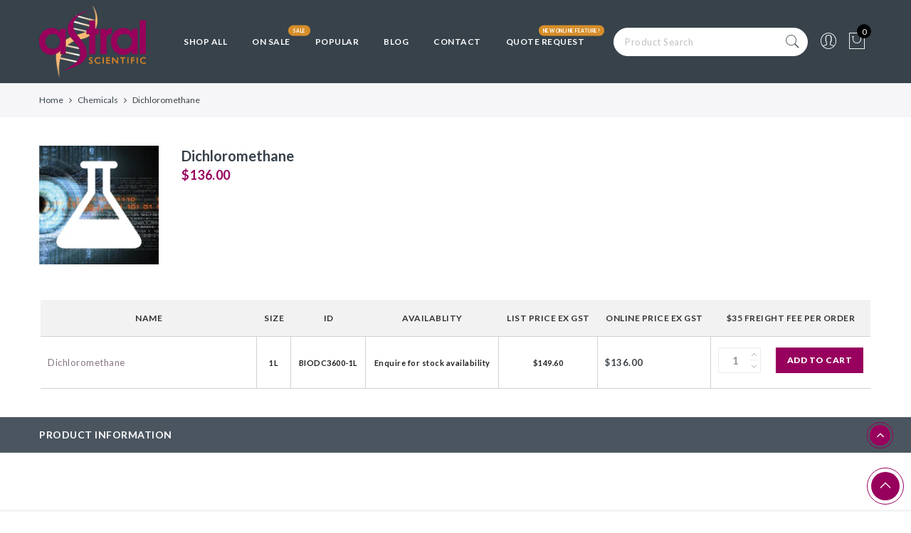

--- FILE ---
content_type: text/css
request_url: https://astralscientific.com.au/cdn/shop/t/2/assets/custom_new.css?v=123703808013182952041743579601
body_size: 3987
content:
body{font-family:Lato,Arial,Helvetica,sans-serif;letter-spacing:.5px}.pro-title-cll,h3.jas_title,.handmade-slider .metaslider .flexslider .caption-wrap h2,.type_jas_fea_coll_tab_owl .product-info .product-title,.jas-menu>li>a,.type_jas_fea_coll_tab_owl .product-info .price{font-family:Lato}a{color:#37424b}h3.jas_title{font-weight:600;letter-spacing:0}.handmade-slider .metaslider .flexslider .caption-wrap h2{font-weight:800;letter-spacing:0}.jas-menu>li>a{letter-spacing:.5px;font-weight:600}h3.jas_title{text-transform:uppercase;font-size:20px}a.button-o-w{letter-spacing:1.5px}a.button,button,input[type=submit]{letter-spacing:.5px}.template-account .page-head,.template-addresses .page-head,.template-login .page-head,.template-order .page-head{background-color:#414b54}.cart__popup-action a.button:first-child{background:#37424b}.jas_cat_default .hover-wrap{background-color:#0000;padding:12px 10px;bottom:0}.jas_cat_default .hover-wrap{display:inline-block;width:100%;background-color:#00000080;transition-duration:.9s}.collections-list__link .collections-list__title{width:100%;background-color:#00000080;transition-duration:.9s}.jas_cat_default .hover-wrap h3{letter-spacing:.5px;font-weight:600;font-size:13px;text-transform:uppercase;padding:0;background:transparent;color:#fff}input:not([type=submit]):not([type=checkbox]),select,textarea{letter-spacing:.5px}.price ins,.price del{font-weight:600}.sub-title{font-size:13px}.collection_container h3{font-weight:600;letter-spacing:0;font-size:10px}.collection_container h3>a.read-more{font-size:9px}.collection-grid-head h1.mb__5.cw{font-weight:600;letter-spacing:0;font-size:28px}h2.collections-list__title{font-weight:600;font-size:13px;text-transform:uppercase}.product-details h3 a{color:#37424b}.type_jas_fea_coll_tab_owl .product-info .product-title,.jas_custom_jas-best-seller .products .jas-grid-item .product-info h3.product-title{font-size:14px;color:#37424b;font-weight:400;letter-spacing:0;line-height:18px;min-height:25px}.sourcing-full{background:#98005d}.jas-branding{padding:10px 0}.jas-branding .site-header__logo-link img{max-width:120px}.type_jas_newsletter .signup-newsletter-form input.input-text{background:#fff;box-shadow:none;border:0px solid;color:#98005d}.header-sticky .header__mid .jas-branding{padding:0}.jas_footer_content p,.jas_footer_content p strong,#jas-footer,#jas-footer .footer__top a,#jas-footer .footer__bot a,#jas-footer .signup-newsletter-form input.input-text{color:#65707b}.jas_footer_content p strong a{color:#9f6a8b!important}.type_jas_newsletter .signup-newsletter-form input.submit-btn{border:1px solid #37414b;background:#37414b}.header-5 .jas-branding{padding:10px 0}.header-sticky .jas-menu>li>a{color:#fff}.header__mid,.header-sticky .header__mid{background-color:#37424b}.jas-navigation:before{content:""}.header__mid .jas-action .cb{color:#fff}.signup-newsletter-form input[type=submit]:hover{background:#37424b}.jas-menu li>a:hover{color:#fff}.about-page .ab-left-img{float:left;margin-right:20px;margin-bottom:10px}.cms-ul-main li{list-style:none;position:relative;padding-left:15px;margin-bottom:10px}.cms-ul-main li:before{content:"\f105";font-family:FontAwesome;background:none!important;position:absolute;top:-2px;left:0;font-size:15px;color:#20306b}.quality-pdf{margin-top:30px}.quality-pdf img{vertical-align:top;margin-right:7px}.template-page .jas-container h4,.template-page .jas-container p strong{font-size:16px;font-weight:700}.promotion_banner_text .categories-space-30 .jas-item-category{margin-bottom:0}.promotion_banner_text .home-bammer-txt{display:table;height:100%;width:100%}.promotion_banner_text .home-bammer-txt p{margin:0;display:table-cell;vertical-align:top;width:100%}.collection-grid-img{float:left;width:300px}.collection-grid-img img{width:100%}.grid-imgwrap-center:before{position:absolute;content:"";width:100%;height:100%;background:#0000;transition:all .3s;left:0}a.collections-list__link:hover .grid-imgwrap-center:before{background:#0003}.custom-tab-details,.accordion-section-title{background:#4a555f}.accordion-section-title.active,.accordion-section-title:hover{background:#37424b;color:#fff!important}.collection-grid-list-product .collection-list-wrap{position:relative}.collection-grid-list-product .collection-list-wrap:before{background:#f3f4f5;content:"";width:10000%;height:100%;position:absolute;left:-6000%;top:0}.no-img-prolist .list-contant-right{margin-left:0}.jas-promo-banner .jas-promotion.center.middle .pa{width:100%}.jas-promo-banner .jas-promotion h3,.jas-promo-banner .jas-promotion h4{white-space:normal}.collection-grid-list-product .list-contant-right .cart-rigt-box{float:right;width:auto;position:absolute;right:0;top:4px}.collection-grid-list-product .list-contant-right .product-sku{font-size:10px}.collection-grid-list-product .list-blog-inner{padding:12px 17px}.collection-grid-list-product .list-contant-right .pro-d-left{float:left;margin-bottom:0;width:100%;padding-right:330px;left:0;top:0}.collection-grid-list-product .list-contant-right .product-details h3{white-space:nowrap;overflow:hidden;text-overflow:ellipsis;margin:0;width:200px}.collection-grid-list-product .product-details h3 a{color:#1d3256;font-weight:400;font-size:13px}.collection-grid-list-product .list-contant-right #cart-form-quick span{font-size:14px}.ajax_add_to_cart,.single_add_to_cart_button{font-weight:900;letter-spacing:.5px;font-size:12px;height:36px;padding:0 16px}.collection-grid-list-product .product-details{vertical-align:middle}.collection-grid-list-product .cart-rigt-box form .quantity{width:auto}.collection-grid-list-product .cart-rigt-box .quantity input.input-text[type=number]{width:36px;margin:0}.collection-grid-list-product .list-contant-right #cart-form-quick .quantity-form{border-right:1px solid #d5d5d5;padding-right:8px;margin-right:4px}.collection-grid-list-product .no-img-prolist .list-contant-right{position:relative}.collection-grid-list-product .list-contant-right #cart-form-quick span.size-option{margin-right:5px}.template-page .table-bordered>thead>tr>th,.template-page .table-bordered>tbody>tr>th,.template-page .table-bordered>tfoot>tr>th,.template-page .table-bordered>thead>tr>td,.template-page .table-bordered>tbody>tr>td,.template-page .table-bordered>tfoot>tr>td{border:1px solid #ddd!important}.template-page .table-striped>tbody>tr:nth-child(odd)>td,.template-page .table-striped>tbody>tr:nth-child(odd)>th{background-color:#f9f9f9}.template-page .table.table-striped.table-bordered{border-collapse:collapse}.template-page .table.table-striped.table-bordered tr th,.template-page .table.table-striped.table-bordered tr td{padding:10px}.page-head.page-head-custom,.template-search .page-head,.template-page .page-head{background-color:#414b54;height:174px;display:table;width:100%;padding:0}.page-head.page-head-custom h1,.template-search .page-head h1,.template-page .page-head h1{font-size:20px;font-weight:700;margin:10px 0}.page-head.page-head-custom .page-head-center,.template-search .page-head .page-head-center,.template-page .page-head .page-head-center{vertical-align:middle;display:table-cell}.template-page .jas-page img{margin-bottom:20px}.post-content .post-title{font-size:13px;letter-spacing:0;min-height:43px}.sidebar .widget .search-form .search-submit{background:#98005d}.sidebar .widget .search-form .search-submit:hover{background:#37424b}.sidebar .widget h4.widget-title{padding-bottom:20px;margin-top:0;font-size:16px;text-transform:uppercase;font-weight:400}.widget h4.widget-title:after{background:#37424b}.sidebar .widget ul li{line-height:20px;margin-bottom:12px}.sidebar .widget_recent_entries .post-date{color:#7b8287;display:table;font-size:12px}.sidebar .widget.widget_recent_entries ul li{border-bottom:1px solid #ddd;padding-bottom:15px}.post-thumbnail .article__grid-image-wrapper{max-height:200px}.post.sticky .post-content{padding:10px 20px 20px}.post-related h5{font-size:13px;letter-spacing:0;text-transform:uppercase}.more-link{letter-spacing:.5px;margin:0}.post.sticky .post-content>p{display:none}.brand_lbl{text-align:center;border-top:1px solid #ddd;padding:10px;font-size:13px;text-transform:uppercase;font-weight:400;line-height:20px}.jas-brand-bg{background:#f3f4f5}.brand_wrap{background:#fff;height:100%}.brand_wrap .brand_img_wrap{padding:10px;display:table;width:100%}.template-page .jas-page img{margin:0 auto 10px;display:table}.strike{text-decoration:line-through;margin-right:8px;color:#adadad;font-weight:400}.product-single__price{font-weight:600}.jas-socials a,.header-text{color:#fff}.jas-socials a{border-color:#fff}.custom-ajax-search input[type=text]{width:99%;border-radius:50px;background:#fff;border-color:#fff;padding-right:127px;float:left}.custom-ajax-search input[type=text]:focus{outline:none;box-shadow:none;border:0px}.gecko-ajax-search1 .custom-ajax-search input[type=text]::-webkit-input-placeholder{color:#000;font-size:13px;opacity:1}.gecko-ajax-search1 .custom-ajax-search input[type=text]::-moz-placeholder{color:#000;font-size:13px;opacity:1}.gecko-ajax-search1 .custom-ajax-search input[type=text]:-ms-input-placeholder{color:#000;font-size:13px;opacity:1}.gecko-ajax-search1 .custom-ajax-search input[type=text]:-moz-placeholder{color:#000;font-size:13px;opacity:1}.home-search input.btn-search{background:#37414b;position:absolute;right:0;top:0;border-radius:0 50px 50px 0}.custom-ajax-search{width:100%}.top-search{position:relative;width:100%}.header__mid .jas-action .gecko-search-full-screen{position:absolute;top:0;right:17px}.jas-action .gecko-search-full-screen i{height:40px;line-height:40px}.social-right-fix{position:absolute;right:0}.header-text{margin-right:87px}.header-3:not(.header-sticky) .jas-branding{position:absolute;top:-37px;padding:0}.header-3:not(.header-sticky) .jas-branding .site-header__logo-link img{max-width:160px}.header__top .jas-socials a{color:#7a838a;border-color:#7a838a}#shopify-section-1512373313144{padding-top:130px}.title-hadding{font-size:20px;color:#3f393d;margin:0}.jas-promo-banner .home-bammer-txt p,.jas-promo-banner .home-bammer-txt{padding-top:0}.custom-mrg{margin-top:8px}a.right_sub_title{padding-bottom:5px;display:inline-block;color:#98005d;font-size:14px;font-weight:600}a.right_sub_title:hover{color:#3f393d}.quality-pdf p{background:#414b54;width:45%;display:inline-block;text-align:center;border-radius:5px;margin-right:28px;border:1px solid #414b54}.quality-pdf p:hover{background:transparent}.quality-pdf p a{color:#fff;width:100%;padding:10px;position:relative;display:inline-block}.quality-pdf p a img{position:absolute;right:15px;top:12px}.quality-pdf p a:hover{color:#98005d}.page-head.page-head-custom,.template-search .page-head h1,.template-page .page-head h1{display:none}.page-head.page-head-custom,.template-search .page-head,.template-page .page-head{background-color:#f0f2f4;height:35px}#shopify-section-1537852631110 .title-hadding{font-weight:700;letter-spacing:0}#shopify-section-1537852631110 .home-bammer-txt b{font-size:14px;line-height:22px;font-weight:700}a.right_sub_title{letter-spacing:.3px;margin-bottom:8px}.list-contant-right .product-brand{font-weight:900}.list-top-description p{font-weight:700}.collection-grid-list-product .collection-list-wrap .jas_title_1{text-transform:uppercase;font-size:17px}.footer__top #shopify-section-jas_footer>div:last-child .widget-title{display:none}.footer__top #shopify-section-jas_footer>div:last-child aside.widget_text{margin-top:37px}.footer__top #shopify-section-jas_footer>div:last-child .jas_footer_content{text-align:right}.footer__top #shopify-section-jas_footer>div:last-child .jas_footer_content p{margin:0 4px 7px 0;line-height:16px;display:inline-block;vertical-align:middle}ul.jas-social{display:inline-block;vertical-align:middle;margin:0}#jas-footer .jas-social li a{margin:0 0 0 10px}.footer__top #shopify-section-jas_footer>div:nth-child(2),.footer__top #shopify-section-jas_footer>div:nth-child(3){-ms-flex-preferred-size:37.5%;-webkit-flex-basis:37.5%;flex-basis:37.5%;max-width:37.5%}.cus-title{margin-bottom:30px}.cus-title span.sub-title{font-size:13px;font-family:Lato,serif;font-style:italic;color:#878787;font-weight:400;margin-top:0;text-transform:uppercase;letter-spacing:0}.address-toll li{list-style:none;margin-bottom:3px}.address-toll{margin-top:68px;margin-bottom:20px}.address-location h3{margin-bottom:6px}.sourcing-full.home-search .gecko-ajax-search1{max-width:510px;margin:0 auto}.home-coll-list .jas-item-category{-ms-flex-preferred-size:20%;-webkit-flex-basis:20%;flex-basis:20%;max-width:20%}.product-list-wrap{background:transparent;padding:0}.product-list-wrap .product-dec{background:#fff;padding:50px 0;text-align:center}body .products-items{background:#f3f4f5;padding:50px 0}.sf-open.cb.chp.pr.gecko-search-full-screen{color:#37424b}.jas-action .gecko-search-full-screen i{font-size:24px}.collection-grid-head .collection-grid-img{overflow:hidden}.list-contant-right .product-brand{color:#c1c1c1}.custom-col-title{width:60%;display:inline-block}.collection-list-wrap .collection-grid-head{margin-bottom:10px;margin-top:5px}.about-page{padding:0;margin-right:0;margin-left:0}.collection-list-wrap.product-list-wrap .jas-row.products-items,.product-list-wrap .list-blog-inner{padding:0}.header-3:not(.header-sticky) .header__mid:first-child .jas-branding{position:relative;top:0}.header-3:not(.header-sticky) .header__mid:first-child .jas_div_logo{padding-top:8px;padding-bottom:8px}@media (min-width: 1200px){.header-3:not(.header-sticky) .jas-branding .site-header__logo-link img{max-width:150px;width:100%}}@media (max-width:767px){.home-coll-list .jas-item-category{ms-flex-preferred-size:50%;-webkit-flex-basis:50%;flex-basis:50%;max-width:50%}#shopify-section-1512373313144 .metaslider .slides img{object-position:right}.header__mid .gecko-ajax-search .custom-ajax-search #q{width:100%;padding:10px 40px 10px 10px}a.site-header__logo-link{padding-left:7px}#jas-mobile-menu #menu-main-menu{padding:5px 0 25px 10px}.collection-grid-img+.coll-description-wrap{padding-left:0}.collection-grid-list-product .list-contant-right #cart-form-quick span.prices-from{margin-right:5px}.ajax_add_to_cart,.single_add_to_cart_button{padding:0 12px}.products.jas-row,.products,.jas-sc-blog .jas-row,#content_cart__popup_nt .jas-row{margin-left:0;margin-right:0}.products.jas-row,.products{padding:20px}.collection-list-wrap .products.jas-row,.collection-list-wrap .products{padding:20px 0}.product-list-wrap .list-blog-inner{padding:5px}body .jas_cat_default .hover-wrap{bottom:0}body .collection-list-wrap .products-items .custom_collection_list{padding:20px 15px}.quality-pdf p{width:100%}body #jas-footer .footer-quick-links__collapsed .menu{max-height:1500px;height:0px}body #jas-footer .menu{max-height:1500px;height:auto}.template-search .product-brand{margin-bottom:7px}.template-search .products.jas-row,.template-search .products{padding:20px 0}.template-search .custom-seacrh-wraper{background:#f3f4f5}.template-search .has-post-thumbnail{background:#fff;padding:10px;margin:10px 7px;width:45%;webkit-flex-basis:45%;flex-basis:45%}.template-search .sp-col-switch{display:none}}@media (max-width:640px){.collection-grid-list-product .list-contant-right .cart-rigt-box{position:relative}.collections-list__item .collections-list__link .collections-grid-imgwrap .grid-imgwrap-center img{width:100%}.jas_cat_default .hover-wrap{padding:5px}}@media (max-width:480px){.collection-grid-head .collection-grid-img{width:100%}.shopify-ordering select{width:140px}.price{display:block;margin-bottom:7px}}@media (max-width:370px){#jas-filter span{display:none}.shopify-result-count{margin-right:10px}}.template-blog .jas-blog .post-content{background:transparent;padding:0}.template-blog .user_custom .jas-pr-image-link{background-position:left}.template-blog .post.sticky .post-thumbnail{margin-bottom:20px}.post_div article.post{border-bottom:1px solid #ddd;padding-bottom:48px;margin-bottom:32px}.post-title-top .post-title{margin-bottom:2px}.template-search .jas-col-sm-4:not(.jas-col-md-2) .product-info .product-id{margin:2px 0 4px}.signup-newsletter{width:94%;padding-top:15px;padding-right:135px;position:relative}.signup-newsletter .js-cm-form span{width:50%;float:left}.signup-newsletter .js-cm-form span:last-child{width:135px;position:absolute;right:0}.signup-newsletter input:not([type=submit]):not([type=checkbox]){border-radius:10px;width:95%;border:1px solid #fff!important;color:#37424b!important}.signup-newsletter button.js-cm-submit-button{background:#37424b;border-radius:8px}.signup-newsletter input::-webkit-input-placeholder{color:#78797a}.signup-newsletter input::-moz-placeholder{color:#78797a}.signup-newsletter input:-ms-input-placeholder{color:#78797a}.signup-newsletter input:-moz-placeholder{color:#78797a}@media (min-width: 1025px){.hide-destop{display:none}.header-5 .jas-branding{text-align:left}.logo-section{-ms-flex-preferred-size:75%;-webkit-flex-basis:75%;flex-basis:75%;max-width:75%}}@media (min-width: 1200px) and (max-width: 1250px){.header-text{margin-right:117px}}@media (min-width: 992px) and (max-width: 1199px){.footer__top #shopify-section-jas_footer>div:nth-child(1){-ms-flex-preferred-size:25%;-webkit-flex-basis:25%;flex-basis:31%;max-width:31%}.footer__top #shopify-section-jas_footer>div:nth-child(2),.footer__top #shopify-section-jas_footer>div:nth-child(3){-ms-flex-preferred-size:34.5%;-webkit-flex-basis:34.5%;flex-basis:34.5%;max-width:34.5%}.footer__top #shopify-section-jas_footer>div:nth-child(4),.footer__top #shopify-section-jas_footer>div:nth-child(5){-ms-flex-preferred-size:50%;-webkit-flex-basis:50%;flex-basis:50%;max-width:50%}}@media (max-width: 1199px){.jas_cat_default .hover-wrap h3{font-size:12px;padding:10px;min-width:120px}.jas_cat_default .hover-wrap{bottom:10px}.collection-grid-list-product .list-contant-right .product-details h3{width:108px}.jas-menu>li:not(:first-child){margin-left:18px}.header-3:not(.header-sticky) .jas-branding{top:-30px}.header-3:not(.header-sticky) .jas-branding .site-header__logo-link img{max-width:140px}}@media (max-width: 1140px){.header-text{margin-right:110px}}@media (min-width: 992px) and (max-width: 1024px){.header__mid .hide-md.visible-sm.visible-xs.jas-col-sm-3.jas-col-xs-3.flex.start-md{width:auto;-ms-flex-preferred-size:auto;-webkit-flex-basis:auto;flex-basis:auto;max-width:auto}.header-3 .jas-branding{text-align:left}.header__mid .jas-col-md-4.jas-col-sm-3.jas-col-xs-3{-ms-flex-preferred-size:43.333%;-webkit-flex-basis:43.333%;flex-basis:43.333%;max-width:43.333%}}@media (max-width: 1024px){.jas-push-menu-btn img:last-child{display:block!important}.jas-push-menu-btn img:first-child{display:none!important}.header-3:not(.header-sticky) .jas-branding .site-header__logo-link img{max-width:120px}.header-3:not(.header-sticky) .jas-branding{position:relative;top:0;padding:0}.header__top .hidden-sm.social-right-fix{display:block}#shopify-section-1512373313144{padding-top:148px}.signup-newsletter{width:100%}}@media (min-width: 768px) and (max-width: 991px){.home-coll-list .categories-style-default .jas-item-category{-ms-flex-preferred-size:25%;-webkit-flex-basis:25%;flex-basis:25%;max-width:25%}.jas-promo-banner .jas-promotion h3{font-size:16px!important}.jas-promo-banner .jas-promotion h4{font-size:12px!important}.header__mid .hide-md.visible-sm.visible-xs.jas-col-sm-3.jas-col-xs-3.flex.start-md{width:auto;-ms-flex-preferred-size:auto;-webkit-flex-basis:auto;flex-basis:auto;max-width:auto}.header-3 .jas-branding{text-align:left}.header__mid .jas-col-md-2.jas-col-sm-6.jas-col-xs-6.start-md.center-sm.center-xs.jas_div_logo{-ms-flex-preferred-size:40%;-webkit-flex-basis:40%;flex-basis:40%;max-width:40%}.header__mid .jas-col-md-4.jas-col-sm-3.jas-col-xs-3{-ms-flex-preferred-size:51.333%;-webkit-flex-basis:51.333%;flex-basis:51.333%;max-width:51.333%}.footer__top #shopify-section-jas_footer>div:nth-child(1),.footer__top #shopify-section-jas_footer>div:nth-child(2),.footer__top #shopify-section-jas_footer>div:nth-child(3),.footer__top #shopify-section-jas_footer>div:nth-child(4){-ms-flex-preferred-size:50%;-webkit-flex-basis:50%;flex-basis:50%;max-width:50%;margin-bottom:32px!important}.footer__top #shopify-section-jas_footer>div:nth-child(5){-ms-flex-preferred-size:100%;-webkit-flex-basis:100%;flex-basis:100%;max-width:100%}.footer__top #shopify-section-jas_footer>div:last-child .jas_footer_content{text-align:center}.footer__top #shopify-section-jas_footer>div:last-child aside.widget_text{margin-top:8px;margin-bottom:10px}}@media (max-width: 991px){.collection-grid-list-product .list-contant-right #cart-form-quick span.prices-from{display:inline-block;vertical-align:middle}body .jas_custom_1534747295685{padding-top:26px!important;padding-bottom:30px!important}.type_jas_newsletter h4{margin:0 auto}}@media (max-width: 767px){.promotion_banner_text .home-bammer-txt{margin-top:14px}.collection-grid-list-product .products .jas-grid-item{-ms-flex-preferred-size:100%;-webkit-flex-basis:100%;flex-basis:100%;max-width:100%;margin-top:16px}#shopify-section-1520590078073 .categories-style-default{margin-bottom:10px}.home-coll-list .categories-style-default{margin-bottom:0;margin-top:18px}.jas_custom_1537852631110{margin-bottom:40px!important}.header-3:not(.header-sticky) .jas-branding .site-header__logo-link img{max-width:80px}.jas-branding .site-header__logo-link img{max-width:80px}.header-5 .jas-branding{padding:6px 0}.header-sticky .header__mid .jas-branding{padding:0}.collection-grid-list-product .list-contant-right #cart-form-quick span.prices-from{display:inline-block;vertical-align:middle;min-width:0;height:auto;margin-bottom:0}.template-page .jas-page .jas-col-md-12.mt__60{margin-top:22px}.header__mid .hide-md.visible-sm.visible-xs.jas-col-sm-3.jas-col-xs-3.flex.start-md{width:auto;-ms-flex-preferred-size:auto;-webkit-flex-basis:auto;flex-basis:auto;max-width:25%;position:absolute;left:0}.header__mid .jas_div_logo{-ms-flex-preferred-size:43%;-webkit-flex-basis:43%;flex-basis:43%;padding-left:48px;padding-right:0}.header__mid .jas-row.middle-xs .jas-col-md-4.jas-col-sm-3.jas-col-xs-3{-ms-flex-preferred-size:57%;-webkit-flex-basis:57%;flex-basis:57%;max-width:57%}#shopify-section-1512373313144{padding-top:70px}.post-thumbnail .article__grid-image-wrapper{max-height:100%}.jas-blog article{margin-bottom:20px}.jas-pagination,.shopify-pagination{margin:10px auto}div#shopify-section-section_sidebar_blog{margin-top:10px;margin-bottom:35px}.footer__top #shopify-section-jas_footer>div:nth-child(1),.footer__top #shopify-section-jas_footer>div:nth-child(2),.footer__top #shopify-section-jas_footer>div:nth-child(3),.footer__top #shopify-section-jas_footer>div:nth-child(4){-ms-flex-preferred-size:50%;-webkit-flex-basis:100%;flex-basis:100%;max-width:100%}.footer__top #shopify-section-jas_footer>div:last-child .jas_footer_content{text-align:left;opacity:1;display:block;overflow:visible;max-height:100%}.footer__top #shopify-section-jas_footer>div:last-child aside.widget_text{margin-top:12px}.address-toll{margin-top:10px}.contact-page .jas-col-md-12.jas-col-xs-12.mt__60.mb__60{margin-top:25px;margin-bottom:30px}.post_div article.post{padding-bottom:24px;margin-bottom:12px}.collection-grid-head h1.mb__5.cw{font-size:22px;line-height:26px}.metaslider .slick-dots li:last-child{margin-right:0!important}.handmade-slider .metaslider .slick-dots{padding-right:20px}.metaslider .slick-dots li button{box-shadow:inset 0 0 3px #000000b3}}@media (max-width: 736px){.header-5 .header__mid .jas-branding,.header-lateral .top-menu.visible-1024 .jas-branding{padding:6px 0}.header-5.header-sticky .header__mid .jas-branding,.header-lateral .header-sticky+.top-menu.visible-1024 .jas-branding{padding:6px 0}}@media (max-width: 639px){.collection-grid-list-product .list-contant-right .pro-d-left{margin-bottom:14px;width:100%;position:relative;padding-right:0}.collection-grid-list-product .list-contant-right .cart-rigt-box{float:left;width:100%}}@media (max-width: 479px){.jas-promo-banner .jas-promotion h3{font-size:18px!important}.jas-promo-banner .jas-promotion h4{font-size:12px!important}.footer__top #shopify-section-jas_footer>div:last-child .jas_footer_content p{margin:0 0 7px}#jas-footer .jas-social li a{margin:0 0 0 3px}.signup-newsletter{width:100%;padding-right:0}.signup-newsletter .js-cm-form span{width:100%;margin-bottom:10px}.signup-newsletter .js-cm-form span:last-child{width:100%;position:relative;right:auto;margin-bottom:0}.signup-newsletter input:not([type=submit]):not([type=checkbox]){width:100%}.signup-newsletter button.js-cm-submit-button{border-radius:10px;width:100%}}@media (max-width: 359px){.metaslider .slick-dots li{margin:0 5px!important}}
/*# sourceMappingURL=/cdn/shop/t/2/assets/custom_new.css.map?v=123703808013182952041743579601 */
